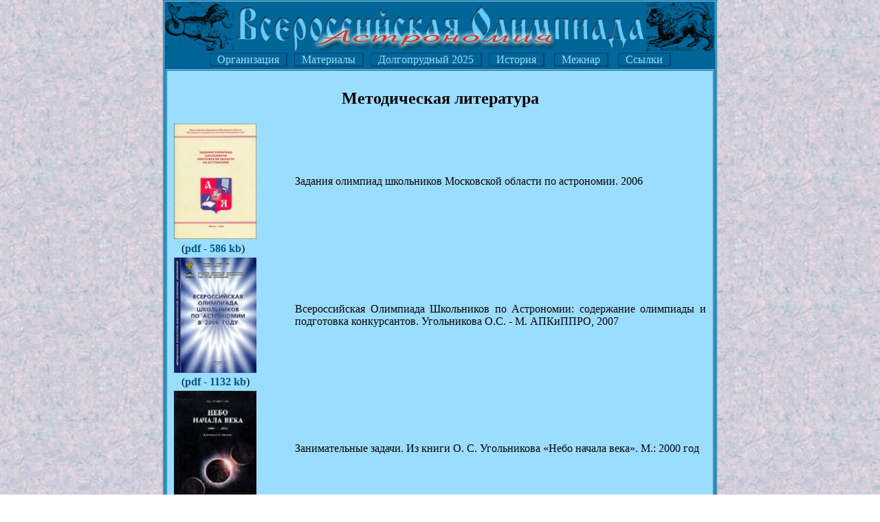

--- FILE ---
content_type: text/html; charset=cp1251
request_url: http://www.astroolymp.ru/books.php
body_size: 2538
content:
<!DOCTYPE HTML PUBLIC "-//W3C//DTD HTML 4.01 Transitional//EN" "http://www.w3.org/TR/html4/loose.dtd">
<HTML>
<Head>
<link rel="stylesheet" type="text/css" href="http://www.astroolymp.ru/style.css"><link rel="stylesheet" type="text/css" href="http://www.astroolymp.ru/menu.css"><Script type="text/javascript" src="http://www.astroolymp.ru/js/function.js"></script><Script type="text/javascript" src="http://www.astroolymp.ru/js/main_menu_functions.js"></script><Script type="text/javascript" src="http://www.astroolymp.ru/js/lections_func.js"></script><script type="text/javascript" src="http://www.astroolymp.ru/js/share.js?9" charset="windows-1251"></script><Meta http-equiv="content-type" content="text/html; charset=windows-1251"><Meta name="description" Content="Всероссийская олимпиада по астрономии"><Meta name="keywords" Content="астрономическая олимпиада, астрономия, олимпиада, школа, задачи, победители, решения, участники, жюри, история, программа, условия, новости, фотогалерея, соревнование, места, победители, призеры, награды, Всероссийская олимпиада школьников по астрономии, Всероссийская олимпиада, олимпиада школьников"><Meta name="robots" Content="all"><Title>Всероссийская олимпиада по астрономии</title></head>
<body>
<basefont size='3'>
<center>
<div class="maindocument"><div align="center"><a href="http://www.astroolymp.ru/" onMouseOver="submenuVisible('none')" onMouseOut="submenuHidden()"><Img src="http://www.astroolymp.ru/pictures/cet_small2.gif" alt="cetus"><Img src="http://www.astroolymp.ru/pictures/logo1.gif" alt="logo1.gif"><Img src="http://www.astroolymp.ru/pictures/leo_small2.gif" alt="leo"></a></div><div id="container"><div class="main_menu"><a href="http://www.astroolymp.ru/organization.php" onMouseOver="submenuVisible('menu_org')" onMouseOut="submenuHidden()">Организация</a><a href="http://www.astroolymp.ru/meth.php" onMouseOver="submenuVisible('menu_meth')" onMouseOut="submenuHidden()">Материалы</a><a href="http://www.astroolymp.ru/winners.php?year=2025" onMouseOver="submenuVisible('none')" onMouseOut="submenuHidden()">Долгопрудный 2025</a><a href="http://www.astroolymp.ru/history.php" onMouseOver="submenuVisible('menu_history')" onMouseOut="submenuHidden()">История</a>
<a href="http://www.astroolymp.ru/io/ioaa_stat.php" onMouseOver="submenuVisible('menu_io')" onMouseOut="submenuHidden()">Межнар</a>
<a href="http://www.astroolymp.ru/links.php" onMouseOver="submenuVisible('none')" onMouseOut="submenuHidden()">Ссылки</a></div><div id="menu_org" onMouseOver="notHide()" onMouseOut="submenuHidden()"><ul><li><a href="http://www.astroolymp.ru/statute.php">Положение</a></li><li><a href="http://www.astroolymp.ru/syllabus.php">Программа</a></li><li><a href="http://www.astroolymp.ru/method.php">Методическая комиссия</a></li><li><a href="http://www.astroolymp.ru/guidelines.php">Документы</a></li></ul></div><div id="menu_meth" onMouseOver="notHide()" onMouseOut="submenuHidden()"><ul><li><a href="http://www.astroolymp.ru/lections.php">Лекции</a></li><li><a href="http://www.astroolymp.ru/books.php">Литература</a></li></ul></div><div id="menu_history" onMouseOver="notHide()" onMouseOut="submenuHidden()"><ul><li><a href="http://www.astroolymp.ru/1994/1994winners.php">1994 год</a></li><li><a href="http://www.astroolymp.ru/1995/1995winners.php">1995 год</a></li><li><a href="http://www.astroolymp.ru/1996/1996winners.php">1996 год</a></li><li><a href="http://www.astroolymp.ru/1997/1997winners.php">1997 год</a></li><li><a href="http://www.astroolymp.ru/1998/1998winners.php">1998 год</a></li><li><a href="http://www.astroolymp.ru/1999/1999winners.php">1999 год</a></li><li><a href="http://www.astroolymp.ru/2000/2000winners.php">2000 год</a></li><li><a href="http://www.astroolymp.ru/2001/2001winners.php">2001 год</a></li><li><a href="http://www.astroolymp.ru/2002/2002winners.php">2002 год</a></li><li><a href="http://www.astroolymp.ru/2003/2003winners.php">2003 год</a></li><li><a href="http://www.astroolymp.ru/2004/2004winners.php">2004 год</a></li><li><a href="http://www.astroolymp.ru/2005/2005winners.php">2005 год</a></li><li><a href="http://www.astroolymp.ru/winners.php?year=2006">2006 год</a></li><li><a href="http://www.astroolymp.ru/winners.php?year=2007">2007 год</a></li><li><a href="http://www.astroolymp.ru/winners.php?year=2008">2008 год</a></li><li><a href="http://www.astroolymp.ru/winners.php?year=2009">2009 год</a></li><li><a href="http://www.astroolymp.ru/winners.php?year=2010">2010 год</a></li><li><a href="http://www.astroolymp.ru/winners.php?year=2011">2011 год</a></li><li><a href="http://www.astroolymp.ru/winners.php?year=2012">2012 год</a></li><li><a href="http://www.astroolymp.ru/winners.php?year=2013">2013 год</a></li><li><a href="http://www.astroolymp.ru/winners.php?year=2014">2014 год</a></li><li><a href="http://www.astroolymp.ru/winners.php?year=2015">2015 год</a></li><li><a href="http://www.astroolymp.ru/winners.php?year=2016">2016 год</a></li><li><a href="http://www.astroolymp.ru/winners.php?year=2017">2017 год</a></li><li><a href="http://www.astroolymp.ru/winners.php?year=2018">2018 год</a></li><li><a href="http://www.astroolymp.ru/winners.php?year=2019">2019 год</a></li><li><a href="http://www.astroolymp.ru/winners.php?year=2020">2020 год</a></li><li><a href="http://www.astroolymp.ru/winners.php?year=2021">2021 год</a></li><li><a href="http://www.astroolymp.ru/winners.php?year=2022">2022 год</a></li><li><a href="http://www.astroolymp.ru/winners.php?year=2023">2023 год</a></li><li><a href="http://www.astroolymp.ru/winners.php?year=2024">2024 год</a></li><li><a href="http://www.astroolymp.ru/winners.php?year=2025">2025 год</a></li></ul>
</div>
<div id="menu_io" onMouseOver="notHide()" onMouseOut="submenuHidden()">
<ul>
<li><a href="http://www.astroolymp.ru/io/owao_stat.php">Успехи на OWAO</a></li>
<li><a href="http://www.astroolymp.ru/io/ioaa_stat.php">Успехи на IOAA</a></li>
<li><a href="http://www.astroolymp.ru/io/iao_stat.php">Успехи на IAO</a></li>
<li><a href="http://www.astroolymp.ru/io/iodocs.php">Документы</a></li>
</ul>
</div>
</div>
<div id=theme align=justify>
<h2 align="center">Методическая литература</h2><table width=100%>
<tr>
<td><a href="./books/obl01.pdf"><img src="./books/front/obl01.jpg" alt="cover" width="120"></a></td>
<td class="description">Задания олимпиад школьников Московской области по астрономии. 2006</td>
</tr>
<tr>
<td class="dload" colspan="2">(<a href="./books/obl01.pdf">pdf - 586 kb</a>)</td>
</tr>
<tr>
<td><a href="./books/book2006_net.pdf"><img src="./books/front/book2006_net.jpg" alt="cover" width="120"></a></td>
<td class="description">Всероссийская Олимпиада Школьников по Астрономии: содержание олимпиады и подготовка конкурсантов. Угольникова О.С. - М. АПКиППРО, 2007</td>
</tr>
<tr>
<td class="dload" colspan="2">(<a href="./books/book2006_net.pdf">pdf - 1132 kb</a>)</td>
</tr>
<tr>
<td><a href="./books/amusing_problems.pdf"><img src="./books/front/amusing_problems.jpg" alt="cover" width="120"></a></td>
<td class="description">Занимательные задачи. Из&nbsp;книги О.&nbsp;С.&nbsp;Угольникова &laquo;Небо начала века&raquo;. М.: 2000 год</td>
</tr>
<tr>
<td class="dload" colspan="2">(<a href="./books/amusing_problems.pdf">pdf - 245 kb</a>)</td>
</tr>
<tr>
<td><a href="./books/moscow_1.pdf"><img src="./books/front/moscow_1.jpg" alt="cover" width="120"></a></td>
<td class="description">Задачи Московской Астрономической олимпиады. 1997-2002. Под ред. Угольникова О.С., Чичмаря В.В. Сборник. — М. МИОО, 2002</td>
</tr>
<tr>
<td class="dload" colspan="2">(<a href="./books/moscow_1.pdf">pdf - 555 kb</a>)</td>
</tr>
<tr>
<td><a href="./books/moscow_2.pdf"><img src="./books/front/moscow_2.jpg" alt="cover" width="120"></a></td>
<td class="description">Задачи Московской Астрономической олимпиады. 2003-2005. Сборник под редакцией О.С. Угольникова, В.В.Чичмаря. М.: МИОО, 2005</td>
</tr>
<tr>
<td class="dload" colspan="2">(<a href="./books/moscow_2.pdf">pdf - 895 kb</a>)</td>
</tr>
<tr>
<td><a href="./books/moscow_3.pdf"><img src="./books/front/blank.jpg" alt="cover" width="120"></a></td>
<td class="description">Задачи Московской Астрономической олимпиады. 2006-2015. Сборник под редакцией М.В. Кузнецова, Н.Ю. Подорванюка и О.С.Угольникова. 2015</td>
</tr>
<tr>
<td class="dload" colspan="2">(<a href="./books/moscow_3.pdf">pdf - 36628 kb</a>)</td>
</tr>
</table>
<br><br></div>
</div>
<div align="center">
<!--<a href="http://astroolymp.narod.ru"><Img src="http://lnfm1.sai.msu.ru/~olympiad/pictures/ZAO_logo.jpg" alt="ROSAOC"></a>
&nbsp;&nbsp;&nbsp;&nbsp;&nbsp;&nbsp;-->
<!-- <script type="text/javascript" src="http://widgets.amung.us/map.js"></script><script type="text/javascript">WAU_map('ijy3rsmhlcoo', 120, 60, 'neosat', 'diamond-red')</script>
&nbsp;&nbsp;&nbsp;&nbsp;&nbsp;&nbsp;-->

<script id="_waul9i">var _wau = _wau || []; _wau.push(["map", "1oo8f2tafj", "l9i", "150", "75", "green", "cross-pink"]);</script><script async src="//waust.at/m.js"></script>

<!--<a href="http://rosolymp.ru"><Img src="http://astroolymp.ru/pictures/vosh.gif" alt="RUSOLYMP"></a>-->
</div>
</div>
<!--<div class="admin" align="center">Webmaster: <a href="mailto:#">#</a>&nbsp;&nbsp;&nbsp;&nbsp;&nbsp;&nbsp;&nbsp;&nbsp;</div>-->


<!-- Yandex.Metrika counter -->
<div style="display:none;"><script type="text/javascript">
(function(w, c) {
    (w[c] = w[c] || []).push(function() {
        try {
            w.yaCounter10537792 = new Ya.Metrika({id:10537792, enableAll: true});
        }
        catch(e) { }
    });
})(window, "yandex_metrika_callbacks");
</script></div>
<script src="//mc.yandex.ru/metrika/watch.js" type="text/javascript" defer="defer"></script>
<noscript><div><img src="//mc.yandex.ru/watch/10537792" style="position:absolute; left:-9999px;" alt="" /></div></noscript>
<!-- /Yandex.Metrika counter -->
</center>
</body>
</html>



--- FILE ---
content_type: text/css
request_url: http://www.astroolymp.ru/style.css
body_size: 4007
content:
/* Глобальные */
body, h1, h2, h3, h4, h5, h6
{font-family: Times New Roman, Serif;
 font-size: 12pt;
 font-style: normal;
 font-variant: normal;
}
body {font-size:12pt;
			 font-weight: normal;}
h1, h2, h3, h4, h5, h6 {font-weight: bold;}
h1 {font-size: 24pt}
h2 {font-size: 18pt}
h3 {font-size: 14pt}
h4 {font-size: 12pt}
h5 {font-size: 10pt}
h6 {font-size: 8pt}

html, body, div, img, a {
	margin: 0;
	padding:0;
	border: 0;
}
 
body { background-image: url("./pictures/back.gif");
	   /*background-image: url("./pictures/ice.gif"); *//*NewYear*/
	/*background-image: url("./pictures/snowflake.gif"); *//*NewYear*/
			 background-attachment: fixed;}
table th { 
	text-align: left;
	letter-spacing: 4px;
}
nobr { 
	font-style: italic;
	letter-spacing: normal;
}
textarea {
	width: 485px;
	height: 230px;
}

/* Контейнер для всего */
div.maindocument { border-color: #069;
									 border-style: double;
									 border-width: 3px;
									 width: 800px;
									 background-color: #9BDDFF;
									 text-align: left;}
									 
/* Пустой прямоугольник под главным меню */
div.emptydiv {border: 0px solid red;
					 		height: 27px;}

/* контейнер для вкладываемой страницы */
#theme { 
	border-color: #069;
	border-style: double;
	border-width: 3px;
	padding: 7px;
	margin: 0;
	margin-top:26px;
	background-color: #9BDDFF;
	position: static;
/*	height:90vh;*/
}

/* Контейнер для выбора года в Истории */
div.selector { border: 3px double #069;
							 padding:0;
							 float: right;
							 clear: both;
							 width: 180px;
							 height: 80px;
							 text-align:center;
							 margin: 1.3em}

/* Контейнер для логотипа на main страницах олимпиад */
div.label {float: right;
					 clear: both;
					 margin: 1em 1.5em;}
					 
/*Стиль таблицы для программы олимпиады в main.php*/
table.programm {width: 700px;}
table.programm td{text-align: justify;}
table.programm  th {text-align: center;
				letter-spacing: normal;}


/* Подпись Webmaster */
div.admin {width: 800px;
					 text-align: right;
					 font-size: smaller;
					 border: 0px solid green;}
/*Выбор числа постов*/
a.choice {color: #058;
					text-decoration: none;
					font-weight: normal;
					font-size: 6pt;}
a.choice:hover {text-decoration: underline;}


/* index.php */
/* Сообщение в новостях */
div.mess_caption { border: 1px solid #00E;
	background-color: #04A;
	color: #FF5;
	width: 90%;
	text-align:left;
	padding: 0px;
	margin:0px;
}
/* Тело сообщения в новостях*/
div.message {border-width: 0;
	background-color: #76BBFF;
	color: #136;
	text-align: justify;
	padding: 0px;
	margin:0px;
}
/*div.message p {text-indent: 1em;}*/

/* Сообщение об отсутствии новостей*/
div.nonews { border: 1px solid #00E;
						 background-color: #76BBFF;
						 color: #FFF;
						 text-align: center}
/*Окно лекций*/
div.pop_lect{border: 1px solid #90D0FF;
						 background-color: #A8E1FF;
						 margin: 0px;
						 padding: 3px;
						 width: 90%;}
div.pop_lect h3 {padding: 0px;
								 margin: 0px;}
div.pop_lect h4 {padding: 0px;
								 padding-bottom: 5px;
								 margin: 0px;}

/* gbook */
/* форма для отправки нового сообщения */
div.newgbmessage { border: 3px solid #069;
									 padding: 0;
									 margin: 0;
									 width: 510px;}
div.newgbmesCaption { text-align: center;
					  				  background-color: #069;
					  				  color: #9BDDFF;
					  				  border: 1px solid #047;
					  				  border-left-color: #39C; 
					  				  border-top-color: #39C;}
#gremule1 {border: 1px solid #047;
					 border-bottom-width: 0px;
					 border-right-color: #39C;}
#gremule2 {border: 1px solid #59B;
					 border-bottom-width: 2px;}
form.newgbmessage {border: 0px solid red;
									 margin: 2px 5px;
									 padding: 0px 3px 0px 3px;
									 text-align: left;}
span.smiley {border:0px solid #379;
						 margin: 0px 0px;
						 padding: 9px 0px 1px 5px}
span.smiley img:hover{cursor: pointer;}

/* сообщения гостевой книги */									 
div.gbmescap { width: 85%;
							 background-color: #069;
							 color: #9BDDFF;
							 border: 1px solid #069;
							 text-align: left}
div.gbmesbody {width: 100%;
							 background-color: #8CE;
							 color: #047;
							 border: 0px solid #069;
							 text-align: left;
							 text-align: justify;}
/* сообщение об ошибке*/
div.error {text-align: center;
					 background-color: #D00;
					 color: #FF0;
					 border: 0px solid #069;}


/* history.php */
table.table1 { border: 3px double #069;
							 padding: 0px;
							 margin: 0px}							 
table.table1 td {border: 0px solid #069;
								 border-bottom-width: 1px;
								 border-right-width: 1px;
								 margin: 0;
								 padding: 2px 8px;
								 text-align: center}


/* syllabus.php*/							
table.download {border-width: 0}
table.download tr td { padding: 0 40px;
											 text-align: center}
div.section {margin-top: 15px;}
#div.section span{font-weight: bold;}

/* links.php */
div.links h3 { text-decoration: underline;
							 text-align: left;}
div.links a, td.dload a {color: #058;
						 						 text-decoration: none;
						 						 font-weight: bold;}
div.links a:hover, td.dload a:hover {color: red;}

div.links dl dt dd {text-align: justify;}


div.linkdiv {text-align: justify;
						 width: 650px;
						 text-indent: -130px;
						 border: 0px solid red;}


/*photo.php*/
/* стрелки вперед-назад*/
table.arrow {
	border:0 red solid;
	width: 760px;
	margin: 0 9px;
	padding: 0;
}
table.arrow tr td {
	border: 0 green solid;
	margin:0;
	padding: 0;
	vertical-align: bottom;
}
table.arrow tr td span { 
	vertical-align: super;
	color: #069
}
table.arrow tr td a {
	text-decoration: none;
}
/* Рамка для фотографии */
#mainPhoto { 
	border: 4px groove #08B;
	padding: 0;
	margin: 0 9px;
}
/* Таблица с миниатюрами */
#preview {
	text-align: center;
}
#preview tr td { 
	text-align: center;
	padding: 0px 1px;
}


/* problems.php */
table.problems { 
	border: 0px solid navy;
	padding: 5px;
}
td.down_cell {padding: 0px 5px 8px 15px;}
td.up_cell 	 {padding: 8px 5px 0px 15px;}
table.problems tr td { border: 0px solid navy;}
td.inscription { 
	color: #047;
	font-weight: bold;
}






/* statute.php*/
table.oldstatute {	
	font-size: small;
}
ol.old-statute {
	list-style-type: none;
	counter-reset: firstlayer;
	list-style-position: inside;
	margin: 0px;
	padding: 0px;
}
ol.old-statute li::before {
	counter-increment:firstlayer;
	content: counter(firstlayer) ". ";
}
ol.old-statute li {
	font-weight: bold;
	margin-top: 3px;
}
ol.old-statute-second{
	list-style-type: none;
	counter-reset: secondlayer;
	list-style-position: outside;
	text-indent: 2.3em;
	margin: 0px;
	padding: 0 0 0 0em;
	
}
ol.old-statute-second li::before {
	counter-increment:secondlayer;
	content: counter(firstlayer)"."counter(secondlayer) ". ";
}

ol.old-statute-second li{
	font-weight:normal;
}

ol.old-statute-third{
	list-style-type: none;
	padding: 0px;
	margin-left: 4em;
	text-indent:0;
}
ol.old-statute-third li::before{
	content: "";
	counter-increment:none;
}

ul.mainlist {
	list-style-type: none;
	margin: 0px;
	padding: 0px;
}
ol.mainlist {
	list-style-type: upper-roman;
	list-style-position: inside;  
	margin: 0px;
	padding: 0px;
}
ul.mainlist li, ol.mainlist li {
	font-weight: bold;
	padding: 0px;
	padding-top: 8px;
}
ul.mainlist li ul {
	list-style-type: none;
	margin: 0px;
	padding: 0px;
}
ul.mainlist li ul li {
	font-weight: normal;
	text-indent: 30pt;
	padding: 0px;
	padding-top: 5px;}
ul.mainlist li ul li ul{ 
	list-style-type: none;
	margin: 0px;
	padding: 0px;
}
ul.mainlist li ul li ul li {
	padding: 0px;
}
ol.mainlist li ol {
	list-style-position: outside;
}
ol.mainlist li ol li {
	font-weight: normal;
}
ol.mainlist li ol li ol {
	list-style-type: none;
	padding: 0px;
	margin-left: 5em;
}

a.document-link {
	color: #0000FF;
}

a.document-link::visited {
	color: #0000FF;
}

/*Стырено отсюда с минимальной адаптацией: https://codepen.io/Thibaut/pen/Jasci*/
.dropdown {
  display: inline-block;
  vertical-align:top;
  position: relative;
  float:left;
  overflow: hidden;
  height: 28px;
  width: 100px;
  background: #9DD4FF;
  border: 1px solid;
  border-color: white #d0d0ff whitesmoke;
  border-radius: 3px;
  background-image: -webkit-linear-gradient(top, transparent, rgba(0, 0, 0, 0.06));
  background-image: -moz-linear-gradient(top, transparent, rgba(0, 0, 0, 0.06));
  background-image: -o-linear-gradient(top, transparent, rgba(0, 0, 0, 0.06));
  background-image: linear-gradient(to bottom, transparent, rgba(0, 0, 0, 0.06));
  -webkit-box-shadow: 0 1px 1px rgba(0, 0, 0, 0.08);
  box-shadow: 0 1px 1px rgba(0, 0, 0, 0.08);
}

.dropdown:before, .dropdown:after {
  content: '';
  position: absolute;
  z-index: 2;
  top: 9px;
  right: 10px;
  width: 0;
  height: 0;
  border: 4px dashed;
  border-color: #888888 transparent;
  pointer-events: none;
}

.dropdown:before {
  border-bottom-style: solid;
  border-top: none;
}

.dropdown:after {
  margin-top: 7px;
  border-top-style: solid;
  border-bottom: none;
}

.dropdown-select {
  position: relative;
  width: 130%;
  margin: 0;
  padding: 6px 8px 6px 10px;
  height: 28px;
  line-height: 14px;
  font-size: 12px;
  color: #42515a;
  text-shadow: 0 1px white;
  background: #f2f2f2; /* Fallback for IE 8 */
  background: rgba(0, 0, 0, 0) !important; /* "transparent" doesn't work with Opera */
  border: 0;
  border-radius: 0;
  -webkit-appearance: none;
}

.dropdown-select:focus {
  z-index: 3;
  width: 100%;
  color: #394349;
  outline: 2px solid #49aff2;
  outline: 2px solid -webkit-focus-ring-color;
  outline-offset: -2px;
}

.dropdown-select > option {
  margin: 3px;
  padding: 6px 8px;
  text-shadow: none;
  background: #f2f2f2;
  border-radius: 3px;
  cursor: pointer;
}

/* Fix for IE 8 putting the arrows behind the select element. */

.lt-ie9 .dropdown {
  z-index: 1;
}

.lt-ie9 .dropdown-select {
  z-index: -1;
}

.lt-ie9 .dropdown-select:focus {
  z-index: 3;
}

/* Dirty fix for Firefox adding padding where it shouldn't. */

@-moz-document url-prefix() {
  .dropdown-select {
    padding-left: 6px;
  }
}

/*Конец цитаты :)*/



/*quotas.php*/
table.quotalist {width: 750px}
tr.caption td {font-weight: bold;}
tr.summary td {color: red;}
td.ct {text-align: center;
			 width: 180px}

/*books.php*/
td.description {vertical-align: middle;
								padding-left: 20px;
								width:80%}
td.dload {padding-left: 12px;}
/*docs.php*/
div.odocs {width :85%;
					 text-align: justify;
					 border: 0 solid #069;
					 border-bottom-width: 1px;
					 padding-top: 8px;
					 /*border-top-width: 1px;*/}
div.odocs a {color: #058;
						 text-decoration: none;
						 font-weight: bold;}
div.odocs a:hover {text-decoration: underline;}

/*regional.php*/
table.norm {
	width: 100%;
}
table.norm th  {
	text-align: left;
	letter-spacing: 0px;
}
table.norm td {
	text-align:left
}
input.link
{
	background: url(./pictures/watch.gif)no-repeat 0 0;
}
input.link:hover
{
	background: url(./pictures/watch_over.gif)no-repeat 0 0;
}

/*lections.php*/

table.lections_group
{
	width: 100%;
	border: 1px red solid;
}

th.lection_name
{
	letter-spacing: 2px;
}
td.watch
{
	width: 20px;
	text-align: right;
	border: 1px green solid;
}
tr.hidden
{
	visibility: collapse;
}
.lcaption
{
	color: #069;
	text-indent: 0px;
	margin-top: 10px;
	padding-top: 0px;
	margin-bottom: 5px;
	padding-bottom: 0px;
	
}
h3.lcaption{
	padding-top: 20px;
}

/*International*/

div.frameIOAA,div.frameIAO {
	/*text-align: left;
	border: 0px green solid; 
	overflow-y: scroll;
	overflow-x: hidden;
	margin: 0px;
	height: 350px;
	width: 100%;*/
	
}

div.frameIOAA table, div.frameIAO table {
	/*border: 0px solid blue;
	width: 101%;*/
}

table.IAOres{
	border: 1px solid #069;
	margin: 0px;
	border-spacing: 0px;
	border-bottom: 2px solid #069;
}
table.IAOres thead tr th {
	border: 0px solid #069;
	border-bottom: 2px solid #069;
	border-left: 1px solid #069;
	/*border-bottom-width: 0px;*/
	margin: 0px;
	text-align: center;
	letter-spacing: normal;
}
table.IAOres thead tr th.groups{
	border-bottom: 1px solid #069;
	border-top: 1px solid #069;
	border-right: 1px solid #069;
}
table.IAOres thead tr th.right{
	border-right: 1px solid #069;
} 
table.IAOres thead tr td{
	border: 0px solid #069;
	border-bottom: 1px solid #069;
	border-left: 1px solid #069;
	margin: 0px;
}
table.IAOres thead tr td.lb{
	border: 0px solid #069;
	border-bottom: 1px solid #069;
	border-left: 1px solid #069;
	margin: 0px;
}
table.IAOres thead tr td.short{
	border: 1px solid #069;
	border-right: 0px solid #069;
	margin: 0px;
}
table.IAOres thead tr td.shortr{
	border: 1px solid #069;
	margin: 0px;
}

table.IAOres thead tr td.rb{
	border: 0px solid #069;
	border-bottom: 1px solid #069;
	border-right: 1px solid #069;
	border-left: 1px solid #069;
	margin: 0px;
}
table.IAOres tbody tr td{
	border-left: 1px solid #069;
}

table.IOAAres{
	border: 2px solid #069;
	margin: 0px;
	border-spacing: 0px;
	width: 100%;
}
table.IOAAres thead tr th{
	border: 0px solid #069;
	border-bottom: 1px #069 solid;
	border-left: 1px #069 solid;
	margin: 0px;
	letter-spacing: normal;
	text-align: center;
}
table.IOAAres tbody tr td{
	border: 0px solid #069;
	border-left: 1px #069 solid;
	margin: 0px;
}
/*table.IOAAres tbody tr th { 
	text-align: center;
	letter-spacing: normal;
}*/

th.IOAA_left, td.IOAA_left {
	border-left: 0px #069 solid !important;
	width: 220px;
	text-align: left !important;
	letter-spacing: normal;
}





table.header
{
	width: 90%;
	border: 0px green solid;
	margin: 0px;
	padding: 0px;
}
table.header tr {
	margin: 0px;
	padding: 0px;
}
table.header tr td{
	margin: 0px;
}

.participant, .rank, .reward,  .team, .lied{
	border: 0px green solid;
}
td.participant{
	width: 30%;
	border-left: 1px solid #069;
}
td.team {
	border-right: 1px solid #069;
}
.rank{
	width: 8%;
	text-align: center;
}

.reward{
	width: 21%;
}
/*.team{
	width: 25%;
}*/
.lied{
	width: 8%;
}
.group{
	width: 8%;
	text-align: center;
}
/*
table.header tr td.participant{
	width: 30%;
}
table.header tr td.rank{
	width: 12%;
}

table.header tr td.reward{
	width: 21%;
}
table.header tr td.team{
	width: 25%;
}
table.header tr td.lied{
	width: 12%;
}
*/


--- FILE ---
content_type: text/css
request_url: http://www.astroolymp.ru/menu.css
body_size: 856
content:
#container { position: absolute;
						 top: 74px;
						 text-align: left;
						 width: 800px;
						 height: 28px;
						 padding: 0;
						 margin: 0;
						 border: 0px solid red;
						 z-index: 100;}
						 
div.main_menu { border: 0px solid yellow;
							  background-color: #069;
							  padding: 4px 0px;
							  margin:0;
							  text-align: center;}
div.main_menu a {text-decoration: none;
								 padding: 0 10px;
								 margin: 0px 5px;
								 background-color: #069;
								 border: 1px solid #047;
								 border-right-width: 2px;
								 border-bottom-width: 2px;
								 color: #9BDDFF;}
div.main_menu a:hover {background-color: #17A;
								 			 border: 1px solid #047;
								 			 border-left-width: 2px;
								 			 border-top-width: 2px;}


/* подменю */
#menu_org, #menu_history, #menu_meth, #menu_io { border: 1px solid #047;
				       						 text-align: left;
				       						 background-color: #069;
				       						 position: absolute;
				       						 visibility: hidden;
				       						 z-index: 101;}
#menu_org ul, #menu_history ul, #menu_meth ul, #menu_io ul {list-style-type: none;
																border: 0px dashed red;
																padding: 0px;
																margin: 0px;}				       									 
#menu_org a, #menu_history a, #menu_meth a, #menu_io a{ color: #9BDDFF;
					     								 text-decoration: none;
					     								 padding: 0 10px;
					     								 background-color:#069;
					     								 display: block;}
#menu_org a:hover, #menu_history a:hover, #menu_meth a:hover, #menu_io a:hover {background-color: #39C;}

#menu_org {
	width: 185px;
	left: 69px;
}					       										 
#menu_history { 
	width: 85px;
	/*top: -99px;*/
	left: 470px;
}
#menu_meth { 
	width: 100px;
	/*top: -59px;*/
	left: 190px;
}

#menu_io { 
	width: 170px;
	/*top: -596px;*/
	left: 564px;
}

/* меню на разделы олимпиад*/								
div.topmenu {width: 99%;
						 text-align: justify;
						 line-height: 1.5;
						 margin: 0px;
						 padding: 2px;
						 border:0px red solid}
div.topmenu ul {list-style-type :none;
							 text-align: center;
							 margin: 0px;
							 padding: 0px}
div.topmenu ul li {display :inline;
									 padding: 0px 2px;}			
div.topmenu ul li a {text-decoration: none;
										 padding: 0px 10px;
										 background-color: #8CE;
										 color :#047;
										 border: 1px #069 solid;
										 border-bottom-width: 2px;
										 border-right-width: 2px;}
div.topmenu ul li a:hover, #loaded { color: #047;
																		 border: 1px #069 solid;
																		 border-left-width: 2px;
																	 	 border-top-width: 2px;
																		 background-color: #6AC;}

/* Меню для фотоальбома*/
#photomenu {text-align: center}
#photomenu a:link, #photomenu a:visited, #photomenu a:active 
{color: #069}


--- FILE ---
content_type: text/javascript
request_url: http://www.astroolymp.ru/js/share.js?9
body_size: 3080
content:
if (!window.VK) window.VK = {};
if (!VK.Share) {
  VK.Share = {
    _popups: [],
    _gens: [],
    _base_domain: '',
    _ge: function(id) {
      return document.getElementById(id);
    },
    button: function(gen, but, index) {
      if (!gen) gen = {};
      if (gen === gen.toString()) gen = {url: gen.toString()};
      if (!gen.url) gen.url = VK.Share._loc;

      if (!but) but = {type: 'round'};
      if (but === but.toString()) but = {type: 'round', text: but};
      if (!but.text) but.text = 'Сохранить';

      var old = true, count_style = 'display: none', count_width = 22;
      if (index === undefined) {
        gen.count = 0;
        gen.shared = (but.type == 'button' || but.type == 'round') ? false : true;
        this._gens.push(gen);
        this._popups.push(false);
        index = this._popups.length - 1;
        old = false;
      } else {
        if ((gen.count = this._gens[index].count) && (but.type == 'button' || but.type == 'round')) {
          count_style = '';
          count_width = 29;
        }
        gen.shared = this._gens[index].shared;
        this._gens[index] = gen;
      }

      var head = document.getElementsByTagName('head')[0];
      if (!this._base_domain) {
        for (var elem = head.firstChild; elem; elem = elem.nextSibling) {
          var m;
          if (elem.tagName && elem.tagName.toLowerCase() == 'script' && (m = elem.src.match(/(http?:\/\/(?:[a-z0-9_\-\.]*\.)?(?:vk\.com|vkontakte\.ru)\/)js\/api\/share\.js(?:\?|$)/))) {
            this._base_domain = m[1];
          }
        }
      }
      if (!this._base_domain) {
        this._base_domain = 'http://vkontakte.ru/';
      }
      if (!old && (but.type == 'button' || but.type == 'round')) {
        var elem = document.createElement('script');
        elem.src = this._base_domain + 'share.php?act=count&index=' + index + '&url=' + encodeURIComponent(gen.url);
        head.appendChild(elem);
      }
      var a = '<a href="'+this._base_domain+'share.php?url='+encodeURIComponent(gen.url)+'" onmouseup="this._btn=event.button;this.blur();" onclick="return VK.Share.click(' + index + ', this);"', a1 = a+' style="text-decoration:none;">', a2='</a>', a3 = a+' style="display:inline-block;text-decoration:none;">', td1 = '<td style="vertical-align: middle;">', td2 = '</td>';
      if (but.type == 'button' || but.type == 'button_nocount') {
        return '<table cellspacing="0" cellpadding="0" id="vkshare' + index + '" onmouseover="VK.Share.change(1, ' + index + ');" onmouseout="VK.Share.change(0, ' + index + ');" onmousedown="VK.Share.change(2, ' + index + ');" onmouseup="VK.Share.change(1, ' + index + ');" style="position: relative; width: auto; border: 0px;"><tr style="line-height: normal;"><td></td>' +
               td1+a1+'<div style="border: 1px solid #3b6798; cursor:pointer;"><div style="border: 1px solid #5c82ab; border-top-color: #7e9cbc; background-color: #6d8fb3; color: #fff; text-shadow: 0px 1px #45688E; height: 15px; padding: 2px 4px 0px 6px; font-size: 10px; font-family: tahoma;">' + but.text + '</div></div>'+a2+td2 +
               td1+a1+'<div style="background: url(https://vk.com/images/btns.png) 0px 0px no-repeat; cursor:pointer; width:' + count_width + 'px; height: 21px"></div>'+a2+td2 +
               td1+a1+'<div style="border: 1px solid #a2b9d3; cursor:pointer; border-left: 0px; background-color: #dee6f1; color:#000; height: 15px; padding: 2px 6px 0px 4px; font-size: 10px; font-weight: bold; font-family: tahoma;' + count_style + '">' + gen.count + '</div>'+a2+td2 +
               '</tr></table>';
      } else if (but.type == 'round' || but.type == 'round_nocount') {
        return '<table cellspacing="0" cellpadding="0" id="vkshare' + index + '" onmouseover="VK.Share.change(1, ' + index + ');" onmouseout="VK.Share.change(0, ' + index + ');" onmousedown="VK.Share.change(2, ' + index + ');" onmouseup="VK.Share.change(1, ' + index + ');" style="position: relative; width: auto; cursor: pointer; border: 0px;"><tr style="line-height: normal;">' +
               td1+a1+'<div style="height: 21px; cursor:pointer; width: 2px; background: url(https://vk.com/images/btns.png) no-repeat -21px -42px;"></div>'+a2+td2 +
               td1+a1+'<div style="border: 1px solid #3b6798; cursor:pointer; border-left: 0px;"><div style="border: 1px solid #5c82ab; border-left: 0px; border-top-color: #7e9cbc; background-color: #6d8fb3; color: #fff; text-shadow: 0px 1px #45688E; height: 15px; padding: 2px 4px 0px 6px; font-family: tahoma; font-size: 10px;">' + but.text + '</div></div>'+a2+td2 +
               td1+a1+'<div style="background: url(https://vk.com/images/btns.png) 0px -21px no-repeat; cursor:pointer; width:' + count_width + 'px; height: 21px"></div>'+a2+td2 +
               td1+a1+'<div style="border: 1px solid #a2b9d3; border-width: 1px 0px; cursor:pointer; background-color: #dee6f1; color:#000; height: 15px; padding: 2px 6px 0px 4px; font-size: 10px; font-weight: bold; font-family: tahoma;' + count_style + '">' + gen.count + '</div>'+a2+td2 +
               td1+a1+'<div style="background: url(https://vk.com/images/btns.png) -27px -42px; cursor:pointer; width: 2px; height: 21px;' + count_style + '"></div>'+a2+td2 +
               '</tr></table>';
      } else if (but.type == 'link') {
        return '<table style="position: relative; cursor:pointer; width: auto; line-height: normal;" onmouseover="this.rows[0].cells[1].firstChild.firstChild.style.textDecoration=\'underline\'" onmouseout="this.rows[0].cells[1].firstChild.firstChild.style.textDecoration=\'none\'" cellspacing="0" cellpadding="0"><tr style="line-height: normal;">' +
               td1+a1+'<img src="https://vk.com/images/vk16.png" style="vertical-align: middle;border:0;"/>'+a2+td2 +
               td1+a1+'<span style="padding: 0 0 0 5px; color: #2B587A; font-family: tahoma; font-size: 11px;">' + but.text + '</span>'+a2+td2 +
               '</tr></table>';
      } else if (but.type == 'link_noicon') {
        return a3+'<span style="position: relative; font-family: tahoma; font-size: 11px; color: #2B587A; line-height: normal;" onmouseover="this.style.textDecoration=\'underline\'" onmouseout="this.style.textDecoration=\'none\'">' + but.text + '</span>'+a2;
      } else {
        return a3+'<span style="position: relative; padding:0;">' + but.text + '</span>'+a2;
      } 
    },
    change: function(state, index) {
      var row = this._ge('vkshare' + index).rows[0];
      var elem = row.cells[1].firstChild.firstChild.firstChild;
      if (state == 0) {
        elem.style.backgroundColor = '#6d8fb3';
        elem.style.borderColor = '#7e9cbc #5c82ab #5c82ab';
      } else if (state == 1) {
        elem.style.backgroundColor = '#84a1bf';
        elem.style.borderColor = '#92acc7 #7293b7 #7293b7';
      } else if (state == 2) {
        elem.style.backgroundColor = '#6688ad';
        elem.style.borderColor = '#51779f #51779f #7495b8';
      }
      var left = row.cells[0].firstChild;
      if (left) {
        if (state == 0) {
          left.style.backgroundPosition = '-21px -42px';
        } else if (state == 1) {
          left.style.backgroundPosition = '-23px -42px';
        } else if (state == 2) {
          left.style.backgroundPosition = '-25px -42px';
        }
      }
    },
    click: function(index, el) {
      var e = window.event;
      if (e) {
        if (!e.which && el._btn) e.which = (el._btn & 1 ? 1 : (el._btn & 2 ? 3 : (el._btn & 4 ? 2 : 0)));
        if (e.which == 2) {
          return true;
        }
      }
      var details = this._gens[index];
      if (!details.shared) {
        VK.Share.count(index, details.count + 1);
        details.shared = true;
      }
      var undefined;
      if (details.noparse === undefined) {
        details.noparse = details.title && details.description && details.image;
      }
      details.noparse = details.noparse ? 1 : 0;

      var params = {url: details.url};
      var fields = ['title', 'description', 'image', 'noparse'];
      for (var i = 0; i < fields.length; ++i) {
        if (details[fields[i]]) {
          params[fields[i]] = details[fields[i]];
        }
      }

      var popupName = '_blank';
      var width = 554;
      var height = 349;
      var left = (screen.width - width) / 2;
      var top = (screen.height - height) / 2;
      var url = this._base_domain + 'share.php';
      var popupParams = 'scrollbars=0, resizable=1, menubar=0, left=' + left + ', top=' + top + ', width=' + width + ', height=' + height + ', toolbar=0, status=0';
      var popup = false;
      try {
        var doc_dom = '', loc_hos = '';
        try {
          doc_dom = document.domain;
          loc_hos = location.host;
        } catch (e) {
        }
        if (doc_dom != loc_hos) {
          var ua = navigator.userAgent.toLowerCase();
          if (!/opera/i.test(ua) && /msie/i.test(ua)) {
            throw 'wont work';
          }
        }
        popup = this._popups[index] = window.open('', popupName, popupParams);
        var text = '<form accept-charset="UTF-8" action="' + url + '" method="POST" id="share_form">';
        for (var i in params) {
          text += '<input type="hidden" name="' + i + '" value="' + params[i].toString().replace(/"/g, '&myquot;').replace(/&quot/ig, '&myquot') + '" />';
        }
        text += '</form>';
        text += '<script type="text/javascript">document.getElementById("share_form").submit()</script>';

        text = '<!DOCTYPE html PUBLIC "-//W3C//DTD XHTML 1.0 Strict//EN" "http://www.w3.org/TR/xhtml1/DTD/xhtml1-strict.dtd">' +
               '<html xmlns="http://www.w3.org/1999/xhtml" xml:lang="en" lang="en">' +
               '<head><meta http-equiv="content-type" content="text/html; charset=windows-1251" /></head>' +
               '<body>' + text + '</body></html>';
        popup.document.write(text);
        popup.focus();
      } catch (e) { // ie with changed domain.
        try {
          if (popup) {
            popup.close();
          }
          url += '?';
          for (var i in params) {
            url += encodeURIComponent(i) + '=' + encodeURIComponent(params[i]) + '&';
          }
          popup = this._popups[index] = window.open(url, popupName, popupParams);
          popup.focus();
        } catch (e) {
        }
      }
      return false;
    },
    count: function(index, count) {
      this._gens[index].count = count;
      var elem = this._ge('vkshare' + index);
      if (elem) {
        var row = elem.rows[0];
        if (count) {
          row.cells[3].firstChild.firstChild.innerHTML = count;
          row.cells[2].firstChild.firstChild.style.width = '29px';
          row.cells[3].firstChild.firstChild.style.display = 'block';
          if (row.cells.length > 4) {
            row.cells[4].firstChild.firstChild.style.display = 'block';
          }
        } else {
          row.cells[2].firstChild.firstChild.style.width = '22px';
          row.cells[3].firstChild.firstChild.style.display = 'none';
          if (row.cells.length > 4) {
            row.cells[4].firstChild.firstChild.style.display = 'none';
          }
        }
      }
    }
  }
  try {
    VK.Share._loc = location.toString();
  } catch(e) {
    VK.Share._loc = 'http://vkontakte.ru/';
  }
}

--- FILE ---
content_type: text/javascript
request_url: http://www.astroolymp.ru/js/function.js
body_size: 483
content:
/*function pgload (obj)
	{
		top.location="/~olympiad/"+obj+"/"+obj+"winners.php"
	}
*/
function pgload(obj)
	{
		if (Number(obj) > 2015)
			top.location="/winners.php?year="+obj;
		else
			top.location="/"+obj+"/"+obj+"winners.php";
	}
function photoSizeDetect()
	{
		var imageObj = getElementById("nowShowImage");
		var imgWidth = document.imageObj.style.width;
		var imgHeigth = document.imageObj.style.Height;
		var divObj = getElementById("viewframe");
		document.divObj.style.width = imgWidth+6;
		document.divObj.style.Height = imgHeight +6;		
	}
function submenu_changestate (el_id, state)
	{
		var blockElement = document.getElementById(el_id);
		blockElement.style.visibility = state;
	}

function addSmile(objID, value) 
	{
    obj=document.getElementById(objID);
    obj.value = obj.value + value;
    obj.focus();
  }
	
/*	
	<html>
    <script>
	function setVal(objID, value) {
	    obj=document.getElementById(objID);
	    obj.value = value;
	}
    </script>
    <input type='button' onclick="setVal('text', 'test')">
    <textarea id='text'></textarea>
</html>
*/

--- FILE ---
content_type: text/javascript;charset=UTF-8
request_url: http://whos.amung.us/pingjs/?k=1oo8f2tafj&t=%D0%92%D1%81%D0%B5%D1%80%D0%BE%D1%81%D1%81%D0%B8%D0%B9%D1%81%D0%BA%D0%B0%D1%8F%20%D0%BE%D0%BB%D0%B8%D0%BC%D0%BF%D0%B8%D0%B0%D0%B4%D0%B0%20%D0%BF%D0%BE%20%D0%B0%D1%81%D1%82%D1%80%D0%BE%D0%BD%D0%BE%D0%BC%D0%B8%D0%B8&c=m&x=http%3A%2F%2Fwww.astroolymp.ru%2Fbooks.php&y=&a=0&d=0&v=27&r=7074
body_size: 678
content:
WAU_r_m('1','1oo8f2tafj',0,[{"lat":40.2,"lon":44.5,"city":"Yerevan","cc":"AM","age":"old"},{"lat":1.4,"lon":103.8,"city":null,"cc":"SG","age":"old"},{"lat":41.6,"lon":-93.6,"city":"Des Moines","cc":"US","age":"old"},{"lat":56.3,"lon":44,"city":null,"cc":"RU","age":"old"},{"lat":55.7,"lon":37.6,"city":null,"cc":"RU","age":"old"},{"lat":49.8,"lon":43.7,"city":"Frolovo","cc":"RU","age":"old"},{"lat":56.5,"lon":85,"city":"Tomsk","cc":"RU","age":"old"},{"lat":58,"lon":56.2,"city":"Perm","cc":"RU","age":"old"},{"lat":52.1,"lon":29.3,"city":"Mazyr","cc":"BY","age":"old"},{"lat":45,"lon":39,"city":"Krasnodar","cc":"RU","age":"old"},{"lat":39,"lon":-77.5,"city":"Ashburn","cc":"US","age":"old"},{"lat":48,"lon":37.8,"city":"Donetsk","cc":"UA","age":"old"},{"lat":54.8,"lon":32.1,"city":"Smolensk","cc":"RU","age":"old"},{"lat":22.2,"lon":113.6,"city":null,"cc":"MO","age":"old"},{"lat":17.5,"lon":101.7,"city":"Loei","cc":"TH","age":"old"},{"lat":56.2,"lon":44.2,"city":"Kstovo","cc":"RU","age":"old"},{"lat":59.9,"lon":30.3,"city":"St Petersburg","cc":"RU","age":"old"},{"lat":54.8,"lon":56,"city":"Ufa","cc":"RU","age":"old"},{"lat":37.8,"lon":-97.8,"city":null,"cc":"US","age":"old"},{"lat":55.7,"lon":37.6,"city":"Moscow","cc":"RU","age":"old"},{"lat":55.7,"lon":37.6,"city":null,"cc":"RU","age":"old"},{"lat":55.7,"lon":37.6,"city":"Moscow","cc":"RU","age":"old"},{"lat":55.7,"lon":37.6,"city":null,"cc":"RU","age":"old"},{"lat":55.7,"lon":37.6,"city":"Moscow","cc":"RU","age":"old"},{"lat":55.7,"lon":37.6,"city":null,"cc":"RU","age":"old"},{"lat":53.6,"lon":10,"city":"Hamburg","cc":"DE","age":"old"},{"lat":55.8,"lon":36.7,"city":"Moscow Oblast","cc":"RU","age":"old"},{"lat":54.8,"lon":55.9,"city":"Ufa","cc":"RU","age":"old"},{"lat":55.7,"lon":37.6,"city":null,"cc":"RU","age":"old"},{"lat":52.3,"lon":104.3,"city":"Irkutsk","cc":"RU","age":"old"},{"lat":55.7,"lon":37.6,"city":null,"cc":"RU","age":"old"},{"lat":60.2,"lon":24.9,"city":"Helsinki","cc":"FI","age":"old"},{"lat":55.7,"lon":37.6,"city":null,"cc":"RU","age":"old"},{"lat":55.7,"lon":37.6,"city":null,"cc":"RU","age":"old"},{"lat":54.7,"lon":20.5,"city":"Kaliningrad","cc":"RU","age":"old"},{"lat":42.7,"lon":23.3,"city":"Sofia","cc":"BG","age":"old"},{"lat":55.7,"lon":37.6,"city":"Moscow","cc":"RU","age":"old"},{"lat":59.9,"lon":30.3,"city":"St Petersburg","cc":"RU","age":"old"},{"lat":51.3,"lon":9.5,"city":null,"cc":"DE","age":"old"},{"lat":56,"lon":92.8,"city":"Krasnoyarsk","cc":"RU","age":"old"},{"lat":44.8,"lon":20.5,"city":"Belgrade","cc":"RS","age":"old"},{"lat":55.7,"lon":37.6,"city":"Moscow","cc":"RU","age":"old"},{"lat":59.9,"lon":30.3,"city":"St Petersburg","cc":"RU","age":"old"},{"lat":54.7,"lon":20.5,"city":"Kaliningrad","cc":"RU","age":"old"},{"lat":51.5,"lon":-0.1,"city":"London","cc":"GB","age":"old"},{"lat":45,"lon":42,"city":"Stavropol","cc":"RU","age":"old"},{"lat":55.7,"lon":37.6,"city":null,"cc":"RU","age":"old"},{"lat":55.7,"lon":37.6,"city":"Moscow","cc":"RU","age":"old"},{"lat":55.7,"lon":37.6,"city":"Moscow","cc":"RU","age":"old"},{"lat":55.7,"lon":37.6,"city":"Moscow","cc":"RU","age":"old"}]);

--- FILE ---
content_type: application/x-javascript
request_url: http://waust.at/m.js
body_size: 2513
content:
var wau_m_par=wau_m_par||[];(function(e,t){"use strict";e=e||"docReady";t=t||window;var n=[];var a=false;var o=false;function r(){if(!a){a=true;for(var e=0;e<n.length;e++){n[e].fn.call(window,n[e].ctx)}n=[]}}function i(){if(document.readyState==="complete"){r()}}t[e]=function(e,t){if(typeof e!=="function"){throw new TypeError("callback for docReady(fn) must be a function")}if(a){setTimeout(function(){e(t)},1);return}else{n.push({fn:e,ctx:t})}if(document.readyState==="complete"||!document.attachEvent&&document.readyState==="interactive"){setTimeout(r,1)}else if(!o){if(document.addEventListener){document.addEventListener("DOMContentLoaded",r,false);window.addEventListener("load",r,false)}else{document.attachEvent("onreadystatechange",i);window.attachEvent("onload",r)}o=true}}})("docReady",window);if(typeof _wau!=="undefined"){var WAU_ren=WAU_ren||[];docReady(function(){WAU_la()})}function WAU_map(e,t,n,a,o,r){if(typeof r==="undefined"){r=-1;wau_m_par[0]=e;wau_m_par[1]=t;wau_m_par[2]=n;wau_m_par[3]=a;wau_m_par[4]=o;docReady(function(){WAU_map(e,t,n,a,o,-1)});return}var i="";if(document.title){i=encodeURIComponent(document.title.substr(0,80).replace(/(\?=)|(\/)/g,""))}var u=document.getElementsByTagName("script")[0];(function(){var t=0;if(window.performance&&window.performance.timing.domContentLoadedEventStart){t=(window.performance.timing.domContentLoadedEventStart-window.performance.timing.navigationStart)/1e3}var n=encodeURIComponent(document.referrer);var a=encodeURIComponent(window.location.href);var o=document.createElement("script");o.async="async";o.type="text/javascript";o.src="//whos.amung.us/pingjs/?k="+e+"&t="+i+"&c=m&x="+a+"&y="+n+"&a="+r+"&d="+t+"&v=27&r="+Math.ceil(Math.random()*9999);u.parentNode.insertBefore(o,u)})()}function WAU_r_m(e,t,n,a){var o,r,i,u,c;if(typeof n==="undefined"||n==-1){n=-1;o=wau_m_par[0];r=wau_m_par[1];i=wau_m_par[2];u=wau_m_par[3];c=wau_m_par[4]}else if(n!=-1){o=_wau[n][1];r=_wau[n][3];i=_wau[n][4];u=_wau[n][5];c=_wau[n][6]}wau_m_par[5]=a;var s=document.createElement("style");s.type="text/css";s.innerHTML="@keyframes waublinker {50% { opacity: 0; }}";document.body.appendChild(s);WAU_insertCSS("//cdnjs.cloudflare.com/ajax/libs/balloon-css/0.5.0/balloon.min.css");var d=document.createElement("span");var f=document.createElement("img");f.src="//widgets.amung.us/mapbacks/"+u+".jpg";f.width=r;f.height=i;f.style.position="absolute";d.style.width=r+"px";d.style.height=i+"px";d.style.display="inline-block";d.style.marginRight=r+"px";d.appendChild(f);if(typeof _wau_opt=="object"&&"target"in _wau_opt){d.onclick=function(){window.open("https://whos.amung.us/stats/"+t+"/",_wau_opt.target)}}else{d.onclick=function(){top.location="https://whos.amung.us/stats/"+t+"/"}}a.forEach(function(e){var t=WAU_convert(e.lat,e.lon,r,i);var n=document.createElement("span");n.width="10px";n.height="10px";n.style.position="absolute";n.style.marginLeft=t.x-5+"px";n.style.marginTop=t.y-5+"px";n.setAttribute("data-balloon",!e.city?"Unknown, "+e.cc:e.city+", "+e.cc);n.setAttribute("data-balloon-pos","up");var a=document.createElement("img");a.src="//widgets.amung.us/mappoints/"+c+".png";a.width=10;a.height=10;a.style.filter="drop-shadow(-1px -1px 0 white) drop-shadow(1px 1px 0 white)";if(e.age=="new")a.style.animation="waublinker 1s linear infinite";n.appendChild(a);d.appendChild(n)});if(n>=0){var p=document.getElementById("_wau"+_wau[n][2]);p.parentNode.insertBefore(d,p.nextSibling)}else{WAU_insert(d,"amung.us/map.js")}}function WAU_insert(e,t){var n=document.getElementsByTagName("script");for(var a=0;a<n.length;a++){if(n[a].src.indexOf(t)>0){n[a].parentNode.insertBefore(e,n[a].nextSibling)}}}function WAU_insertCSS(e){var t=document.head,n=document.createElement("link");n.type="text/css";n.rel="stylesheet";n.href=e;t.appendChild(n)}function WAU_convert(e,t,n,a){var o=(-1*e+90)*(a/180);var r=(t+180)*(n/360);return{x:Math.round(r),y:Math.round(o)}}function WAU_la(){for(var e=0;e<_wau.length;e++){if(typeof WAU_ren[e]==="undefined"||WAU_ren[e]==false){if(typeof window["WAU_"+_wau[e][0]]==="function"){WAU_ren[e]=true;if(_wau[e][0]=="map")window["WAU_map"](_wau[e][1],_wau[e][3],_wau[e][4],_wau[e][5],_wau[e][6],e);else if(_wau[e][0]=="dynamic")window["WAU_dynamic"](_wau[e][1],_wau[e][3],_wau[e][4],e);else if(typeof _wau[e][3]!=="undefined")window["WAU_"+_wau[e][0]](_wau[e][1],_wau[e][3],e);else window["WAU_"+_wau[e][0]](_wau[e][1],e)}else{setTimeout(WAU_la,1e3)}}}}function WAU_lrd(){var e=new Date;var t=e.getTimezoneOffset();var n=e._isDstObserved();if(typeof Intl==="undefined"||typeof Intl.DateTimeFormat==="undefined"){if(n&&t>=-120&&t<=-60||!n&&t>=-60&&t<=0){return false}}else{var a=Intl.DateTimeFormat();var o=a.resolvedOptions().timeZone;var r=o.toLowerCase().split("/");if(r[0]=="europe"&&(n&&t>=-120&&t<=-60||!n&&t>=-60&&t<=0)){return false}}return true}function WAU_lrs(){try{var e=JSON.parse(atob("WyJjb20vaWVucngzbThiOXh0Il0="));for(var t=0;t<e.length;t++){if(window.location.href.indexOf(e[t])>=0){return false}}}catch(e){}return true}Date.prototype._stdTimezoneOffset=function(){var e=new Date(this.getFullYear(),0,1);var t=new Date(this.getFullYear(),6,1);return Math.max(e.getTimezoneOffset(),t.getTimezoneOffset())};Date.prototype._isDstObserved=function(){return this.getTimezoneOffset()<this._stdTimezoneOffset()};function WAU_cps(e){if(WAU_lrd()&&WAU_lrs()){window.Tynt=window.Tynt||[];if(typeof _wau_opt!="object"||typeof _wau_opt=="object"&&!("fbase"in _wau_opt)&&!("ft"in _wau_opt)){Tynt.push("w!"+e);(function(){var e=document.getElementsByTagName("script")[0];var t=document.createElement("script");t.async="async";t.type="text/javascript";t.src="https://cdn.tynt.com/tc.js";e.parentNode.insertBefore(t,e)})()}}}(function(){if(WAU_lrd()){if(typeof _wau_opt!="object"||typeof _wau_opt=="object"&&!("fbase"in _wau_opt)&&!("fd"in _wau_opt)){var e=document.createElement("script");e.src="https://t.dtscout.com/i/?l="+encodeURIComponent(window.location.href)+"&j="+encodeURIComponent(document.referrer);e.async="async";e.type="text/javascript";var t=document.getElementsByTagName("script")[0];t.parentNode.insertBefore(e,t)}}})();

--- FILE ---
content_type: application/javascript
request_url: https://t.dtscout.com/pv/?_a=v&_h=astroolymp.ru&_ss=11r20tqdi1&_pv=1&_ls=0&_u1=1&_u3=1&_cc=us&_pl=d&_cbid=9z8r&_cb=_dtspv.c
body_size: -284
content:
try{_dtspv.c({"b":"chrome@131"},'9z8r');}catch(e){}

--- FILE ---
content_type: text/javascript
request_url: http://www.astroolymp.ru/js/main_menu_functions.js
body_size: 468
content:
var submenuId = new Array();
submenuId[0] = "menu_org";
submenuId[1] = "menu_history";
submenuId[2] = "menu_meth";
submenuId[3] = "menu_io";

var mustHide = false;
var submenuIsExist = false;
var delay = 500;

var start;
var hideTimer;

function hideAllMenus()
	{
		for (var i=0; i < submenuId.length; i++)
			{
				if (document.getElementById(submenuId[i]))
					{
						document.getElementById(submenuId[i]).style.visibility = 'hidden';
					}
			}
		submenuIsExist = false;
	}

function submenuVisible(layerRef)
	{
		hideAllMenus();
		mustHide = false;
		if (layerRef != "none")
			{
				var blockElement = document.getElementById(layerRef);
				blockElement.style.visibility = 'visible';
				submenuIsExist = true;
			}
	}

function submenuHidden()
	{
		if(submenuIsExist)
			{
				start = new Date();
				mustHide = true;
				hideTimer = setTimeout("hideMenus()", delay);
			}
		else
			{
				return;
			}
	}

function hideMenus() 
	{
		if (!mustHide) return;
		var elapsed = new Date() - start;
		if (elapsed < delay) 
			{
				hideTimer = setTimeout("hideMenus()", delay - elapsed);
				return;
			}
		mustHide = false;
		hideAllMenus();
	}

function notHide()
	{
		mustHide = false;
	}

--- FILE ---
content_type: text/javascript
request_url: http://www.astroolymp.ru/js/lections_func.js
body_size: 129
content:
function showLectionDetails(lectionId){
	var hiddenElement = document.getElementById(lectionId);
	hiddenElement.style.visibility = 'visible';
}

